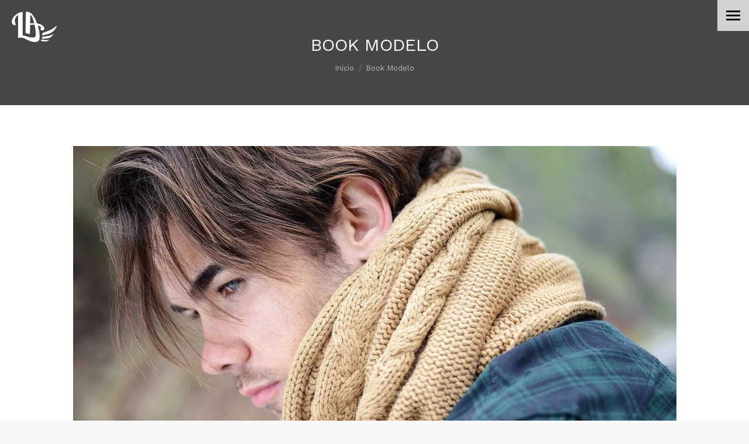

--- FILE ---
content_type: text/html; charset=utf-8
request_url: https://www.google.com/recaptcha/api2/anchor?ar=1&k=6LeC17kUAAAAABLPJj-DAnYpm8ZLjDX6j25IxwaD&co=aHR0cHM6Ly93d3cubGlkaWFhcGFyaWNpby5jb206NDQz&hl=en&v=PoyoqOPhxBO7pBk68S4YbpHZ&size=invisible&anchor-ms=20000&execute-ms=30000&cb=ao705q9oikc1
body_size: 48815
content:
<!DOCTYPE HTML><html dir="ltr" lang="en"><head><meta http-equiv="Content-Type" content="text/html; charset=UTF-8">
<meta http-equiv="X-UA-Compatible" content="IE=edge">
<title>reCAPTCHA</title>
<style type="text/css">
/* cyrillic-ext */
@font-face {
  font-family: 'Roboto';
  font-style: normal;
  font-weight: 400;
  font-stretch: 100%;
  src: url(//fonts.gstatic.com/s/roboto/v48/KFO7CnqEu92Fr1ME7kSn66aGLdTylUAMa3GUBHMdazTgWw.woff2) format('woff2');
  unicode-range: U+0460-052F, U+1C80-1C8A, U+20B4, U+2DE0-2DFF, U+A640-A69F, U+FE2E-FE2F;
}
/* cyrillic */
@font-face {
  font-family: 'Roboto';
  font-style: normal;
  font-weight: 400;
  font-stretch: 100%;
  src: url(//fonts.gstatic.com/s/roboto/v48/KFO7CnqEu92Fr1ME7kSn66aGLdTylUAMa3iUBHMdazTgWw.woff2) format('woff2');
  unicode-range: U+0301, U+0400-045F, U+0490-0491, U+04B0-04B1, U+2116;
}
/* greek-ext */
@font-face {
  font-family: 'Roboto';
  font-style: normal;
  font-weight: 400;
  font-stretch: 100%;
  src: url(//fonts.gstatic.com/s/roboto/v48/KFO7CnqEu92Fr1ME7kSn66aGLdTylUAMa3CUBHMdazTgWw.woff2) format('woff2');
  unicode-range: U+1F00-1FFF;
}
/* greek */
@font-face {
  font-family: 'Roboto';
  font-style: normal;
  font-weight: 400;
  font-stretch: 100%;
  src: url(//fonts.gstatic.com/s/roboto/v48/KFO7CnqEu92Fr1ME7kSn66aGLdTylUAMa3-UBHMdazTgWw.woff2) format('woff2');
  unicode-range: U+0370-0377, U+037A-037F, U+0384-038A, U+038C, U+038E-03A1, U+03A3-03FF;
}
/* math */
@font-face {
  font-family: 'Roboto';
  font-style: normal;
  font-weight: 400;
  font-stretch: 100%;
  src: url(//fonts.gstatic.com/s/roboto/v48/KFO7CnqEu92Fr1ME7kSn66aGLdTylUAMawCUBHMdazTgWw.woff2) format('woff2');
  unicode-range: U+0302-0303, U+0305, U+0307-0308, U+0310, U+0312, U+0315, U+031A, U+0326-0327, U+032C, U+032F-0330, U+0332-0333, U+0338, U+033A, U+0346, U+034D, U+0391-03A1, U+03A3-03A9, U+03B1-03C9, U+03D1, U+03D5-03D6, U+03F0-03F1, U+03F4-03F5, U+2016-2017, U+2034-2038, U+203C, U+2040, U+2043, U+2047, U+2050, U+2057, U+205F, U+2070-2071, U+2074-208E, U+2090-209C, U+20D0-20DC, U+20E1, U+20E5-20EF, U+2100-2112, U+2114-2115, U+2117-2121, U+2123-214F, U+2190, U+2192, U+2194-21AE, U+21B0-21E5, U+21F1-21F2, U+21F4-2211, U+2213-2214, U+2216-22FF, U+2308-230B, U+2310, U+2319, U+231C-2321, U+2336-237A, U+237C, U+2395, U+239B-23B7, U+23D0, U+23DC-23E1, U+2474-2475, U+25AF, U+25B3, U+25B7, U+25BD, U+25C1, U+25CA, U+25CC, U+25FB, U+266D-266F, U+27C0-27FF, U+2900-2AFF, U+2B0E-2B11, U+2B30-2B4C, U+2BFE, U+3030, U+FF5B, U+FF5D, U+1D400-1D7FF, U+1EE00-1EEFF;
}
/* symbols */
@font-face {
  font-family: 'Roboto';
  font-style: normal;
  font-weight: 400;
  font-stretch: 100%;
  src: url(//fonts.gstatic.com/s/roboto/v48/KFO7CnqEu92Fr1ME7kSn66aGLdTylUAMaxKUBHMdazTgWw.woff2) format('woff2');
  unicode-range: U+0001-000C, U+000E-001F, U+007F-009F, U+20DD-20E0, U+20E2-20E4, U+2150-218F, U+2190, U+2192, U+2194-2199, U+21AF, U+21E6-21F0, U+21F3, U+2218-2219, U+2299, U+22C4-22C6, U+2300-243F, U+2440-244A, U+2460-24FF, U+25A0-27BF, U+2800-28FF, U+2921-2922, U+2981, U+29BF, U+29EB, U+2B00-2BFF, U+4DC0-4DFF, U+FFF9-FFFB, U+10140-1018E, U+10190-1019C, U+101A0, U+101D0-101FD, U+102E0-102FB, U+10E60-10E7E, U+1D2C0-1D2D3, U+1D2E0-1D37F, U+1F000-1F0FF, U+1F100-1F1AD, U+1F1E6-1F1FF, U+1F30D-1F30F, U+1F315, U+1F31C, U+1F31E, U+1F320-1F32C, U+1F336, U+1F378, U+1F37D, U+1F382, U+1F393-1F39F, U+1F3A7-1F3A8, U+1F3AC-1F3AF, U+1F3C2, U+1F3C4-1F3C6, U+1F3CA-1F3CE, U+1F3D4-1F3E0, U+1F3ED, U+1F3F1-1F3F3, U+1F3F5-1F3F7, U+1F408, U+1F415, U+1F41F, U+1F426, U+1F43F, U+1F441-1F442, U+1F444, U+1F446-1F449, U+1F44C-1F44E, U+1F453, U+1F46A, U+1F47D, U+1F4A3, U+1F4B0, U+1F4B3, U+1F4B9, U+1F4BB, U+1F4BF, U+1F4C8-1F4CB, U+1F4D6, U+1F4DA, U+1F4DF, U+1F4E3-1F4E6, U+1F4EA-1F4ED, U+1F4F7, U+1F4F9-1F4FB, U+1F4FD-1F4FE, U+1F503, U+1F507-1F50B, U+1F50D, U+1F512-1F513, U+1F53E-1F54A, U+1F54F-1F5FA, U+1F610, U+1F650-1F67F, U+1F687, U+1F68D, U+1F691, U+1F694, U+1F698, U+1F6AD, U+1F6B2, U+1F6B9-1F6BA, U+1F6BC, U+1F6C6-1F6CF, U+1F6D3-1F6D7, U+1F6E0-1F6EA, U+1F6F0-1F6F3, U+1F6F7-1F6FC, U+1F700-1F7FF, U+1F800-1F80B, U+1F810-1F847, U+1F850-1F859, U+1F860-1F887, U+1F890-1F8AD, U+1F8B0-1F8BB, U+1F8C0-1F8C1, U+1F900-1F90B, U+1F93B, U+1F946, U+1F984, U+1F996, U+1F9E9, U+1FA00-1FA6F, U+1FA70-1FA7C, U+1FA80-1FA89, U+1FA8F-1FAC6, U+1FACE-1FADC, U+1FADF-1FAE9, U+1FAF0-1FAF8, U+1FB00-1FBFF;
}
/* vietnamese */
@font-face {
  font-family: 'Roboto';
  font-style: normal;
  font-weight: 400;
  font-stretch: 100%;
  src: url(//fonts.gstatic.com/s/roboto/v48/KFO7CnqEu92Fr1ME7kSn66aGLdTylUAMa3OUBHMdazTgWw.woff2) format('woff2');
  unicode-range: U+0102-0103, U+0110-0111, U+0128-0129, U+0168-0169, U+01A0-01A1, U+01AF-01B0, U+0300-0301, U+0303-0304, U+0308-0309, U+0323, U+0329, U+1EA0-1EF9, U+20AB;
}
/* latin-ext */
@font-face {
  font-family: 'Roboto';
  font-style: normal;
  font-weight: 400;
  font-stretch: 100%;
  src: url(//fonts.gstatic.com/s/roboto/v48/KFO7CnqEu92Fr1ME7kSn66aGLdTylUAMa3KUBHMdazTgWw.woff2) format('woff2');
  unicode-range: U+0100-02BA, U+02BD-02C5, U+02C7-02CC, U+02CE-02D7, U+02DD-02FF, U+0304, U+0308, U+0329, U+1D00-1DBF, U+1E00-1E9F, U+1EF2-1EFF, U+2020, U+20A0-20AB, U+20AD-20C0, U+2113, U+2C60-2C7F, U+A720-A7FF;
}
/* latin */
@font-face {
  font-family: 'Roboto';
  font-style: normal;
  font-weight: 400;
  font-stretch: 100%;
  src: url(//fonts.gstatic.com/s/roboto/v48/KFO7CnqEu92Fr1ME7kSn66aGLdTylUAMa3yUBHMdazQ.woff2) format('woff2');
  unicode-range: U+0000-00FF, U+0131, U+0152-0153, U+02BB-02BC, U+02C6, U+02DA, U+02DC, U+0304, U+0308, U+0329, U+2000-206F, U+20AC, U+2122, U+2191, U+2193, U+2212, U+2215, U+FEFF, U+FFFD;
}
/* cyrillic-ext */
@font-face {
  font-family: 'Roboto';
  font-style: normal;
  font-weight: 500;
  font-stretch: 100%;
  src: url(//fonts.gstatic.com/s/roboto/v48/KFO7CnqEu92Fr1ME7kSn66aGLdTylUAMa3GUBHMdazTgWw.woff2) format('woff2');
  unicode-range: U+0460-052F, U+1C80-1C8A, U+20B4, U+2DE0-2DFF, U+A640-A69F, U+FE2E-FE2F;
}
/* cyrillic */
@font-face {
  font-family: 'Roboto';
  font-style: normal;
  font-weight: 500;
  font-stretch: 100%;
  src: url(//fonts.gstatic.com/s/roboto/v48/KFO7CnqEu92Fr1ME7kSn66aGLdTylUAMa3iUBHMdazTgWw.woff2) format('woff2');
  unicode-range: U+0301, U+0400-045F, U+0490-0491, U+04B0-04B1, U+2116;
}
/* greek-ext */
@font-face {
  font-family: 'Roboto';
  font-style: normal;
  font-weight: 500;
  font-stretch: 100%;
  src: url(//fonts.gstatic.com/s/roboto/v48/KFO7CnqEu92Fr1ME7kSn66aGLdTylUAMa3CUBHMdazTgWw.woff2) format('woff2');
  unicode-range: U+1F00-1FFF;
}
/* greek */
@font-face {
  font-family: 'Roboto';
  font-style: normal;
  font-weight: 500;
  font-stretch: 100%;
  src: url(//fonts.gstatic.com/s/roboto/v48/KFO7CnqEu92Fr1ME7kSn66aGLdTylUAMa3-UBHMdazTgWw.woff2) format('woff2');
  unicode-range: U+0370-0377, U+037A-037F, U+0384-038A, U+038C, U+038E-03A1, U+03A3-03FF;
}
/* math */
@font-face {
  font-family: 'Roboto';
  font-style: normal;
  font-weight: 500;
  font-stretch: 100%;
  src: url(//fonts.gstatic.com/s/roboto/v48/KFO7CnqEu92Fr1ME7kSn66aGLdTylUAMawCUBHMdazTgWw.woff2) format('woff2');
  unicode-range: U+0302-0303, U+0305, U+0307-0308, U+0310, U+0312, U+0315, U+031A, U+0326-0327, U+032C, U+032F-0330, U+0332-0333, U+0338, U+033A, U+0346, U+034D, U+0391-03A1, U+03A3-03A9, U+03B1-03C9, U+03D1, U+03D5-03D6, U+03F0-03F1, U+03F4-03F5, U+2016-2017, U+2034-2038, U+203C, U+2040, U+2043, U+2047, U+2050, U+2057, U+205F, U+2070-2071, U+2074-208E, U+2090-209C, U+20D0-20DC, U+20E1, U+20E5-20EF, U+2100-2112, U+2114-2115, U+2117-2121, U+2123-214F, U+2190, U+2192, U+2194-21AE, U+21B0-21E5, U+21F1-21F2, U+21F4-2211, U+2213-2214, U+2216-22FF, U+2308-230B, U+2310, U+2319, U+231C-2321, U+2336-237A, U+237C, U+2395, U+239B-23B7, U+23D0, U+23DC-23E1, U+2474-2475, U+25AF, U+25B3, U+25B7, U+25BD, U+25C1, U+25CA, U+25CC, U+25FB, U+266D-266F, U+27C0-27FF, U+2900-2AFF, U+2B0E-2B11, U+2B30-2B4C, U+2BFE, U+3030, U+FF5B, U+FF5D, U+1D400-1D7FF, U+1EE00-1EEFF;
}
/* symbols */
@font-face {
  font-family: 'Roboto';
  font-style: normal;
  font-weight: 500;
  font-stretch: 100%;
  src: url(//fonts.gstatic.com/s/roboto/v48/KFO7CnqEu92Fr1ME7kSn66aGLdTylUAMaxKUBHMdazTgWw.woff2) format('woff2');
  unicode-range: U+0001-000C, U+000E-001F, U+007F-009F, U+20DD-20E0, U+20E2-20E4, U+2150-218F, U+2190, U+2192, U+2194-2199, U+21AF, U+21E6-21F0, U+21F3, U+2218-2219, U+2299, U+22C4-22C6, U+2300-243F, U+2440-244A, U+2460-24FF, U+25A0-27BF, U+2800-28FF, U+2921-2922, U+2981, U+29BF, U+29EB, U+2B00-2BFF, U+4DC0-4DFF, U+FFF9-FFFB, U+10140-1018E, U+10190-1019C, U+101A0, U+101D0-101FD, U+102E0-102FB, U+10E60-10E7E, U+1D2C0-1D2D3, U+1D2E0-1D37F, U+1F000-1F0FF, U+1F100-1F1AD, U+1F1E6-1F1FF, U+1F30D-1F30F, U+1F315, U+1F31C, U+1F31E, U+1F320-1F32C, U+1F336, U+1F378, U+1F37D, U+1F382, U+1F393-1F39F, U+1F3A7-1F3A8, U+1F3AC-1F3AF, U+1F3C2, U+1F3C4-1F3C6, U+1F3CA-1F3CE, U+1F3D4-1F3E0, U+1F3ED, U+1F3F1-1F3F3, U+1F3F5-1F3F7, U+1F408, U+1F415, U+1F41F, U+1F426, U+1F43F, U+1F441-1F442, U+1F444, U+1F446-1F449, U+1F44C-1F44E, U+1F453, U+1F46A, U+1F47D, U+1F4A3, U+1F4B0, U+1F4B3, U+1F4B9, U+1F4BB, U+1F4BF, U+1F4C8-1F4CB, U+1F4D6, U+1F4DA, U+1F4DF, U+1F4E3-1F4E6, U+1F4EA-1F4ED, U+1F4F7, U+1F4F9-1F4FB, U+1F4FD-1F4FE, U+1F503, U+1F507-1F50B, U+1F50D, U+1F512-1F513, U+1F53E-1F54A, U+1F54F-1F5FA, U+1F610, U+1F650-1F67F, U+1F687, U+1F68D, U+1F691, U+1F694, U+1F698, U+1F6AD, U+1F6B2, U+1F6B9-1F6BA, U+1F6BC, U+1F6C6-1F6CF, U+1F6D3-1F6D7, U+1F6E0-1F6EA, U+1F6F0-1F6F3, U+1F6F7-1F6FC, U+1F700-1F7FF, U+1F800-1F80B, U+1F810-1F847, U+1F850-1F859, U+1F860-1F887, U+1F890-1F8AD, U+1F8B0-1F8BB, U+1F8C0-1F8C1, U+1F900-1F90B, U+1F93B, U+1F946, U+1F984, U+1F996, U+1F9E9, U+1FA00-1FA6F, U+1FA70-1FA7C, U+1FA80-1FA89, U+1FA8F-1FAC6, U+1FACE-1FADC, U+1FADF-1FAE9, U+1FAF0-1FAF8, U+1FB00-1FBFF;
}
/* vietnamese */
@font-face {
  font-family: 'Roboto';
  font-style: normal;
  font-weight: 500;
  font-stretch: 100%;
  src: url(//fonts.gstatic.com/s/roboto/v48/KFO7CnqEu92Fr1ME7kSn66aGLdTylUAMa3OUBHMdazTgWw.woff2) format('woff2');
  unicode-range: U+0102-0103, U+0110-0111, U+0128-0129, U+0168-0169, U+01A0-01A1, U+01AF-01B0, U+0300-0301, U+0303-0304, U+0308-0309, U+0323, U+0329, U+1EA0-1EF9, U+20AB;
}
/* latin-ext */
@font-face {
  font-family: 'Roboto';
  font-style: normal;
  font-weight: 500;
  font-stretch: 100%;
  src: url(//fonts.gstatic.com/s/roboto/v48/KFO7CnqEu92Fr1ME7kSn66aGLdTylUAMa3KUBHMdazTgWw.woff2) format('woff2');
  unicode-range: U+0100-02BA, U+02BD-02C5, U+02C7-02CC, U+02CE-02D7, U+02DD-02FF, U+0304, U+0308, U+0329, U+1D00-1DBF, U+1E00-1E9F, U+1EF2-1EFF, U+2020, U+20A0-20AB, U+20AD-20C0, U+2113, U+2C60-2C7F, U+A720-A7FF;
}
/* latin */
@font-face {
  font-family: 'Roboto';
  font-style: normal;
  font-weight: 500;
  font-stretch: 100%;
  src: url(//fonts.gstatic.com/s/roboto/v48/KFO7CnqEu92Fr1ME7kSn66aGLdTylUAMa3yUBHMdazQ.woff2) format('woff2');
  unicode-range: U+0000-00FF, U+0131, U+0152-0153, U+02BB-02BC, U+02C6, U+02DA, U+02DC, U+0304, U+0308, U+0329, U+2000-206F, U+20AC, U+2122, U+2191, U+2193, U+2212, U+2215, U+FEFF, U+FFFD;
}
/* cyrillic-ext */
@font-face {
  font-family: 'Roboto';
  font-style: normal;
  font-weight: 900;
  font-stretch: 100%;
  src: url(//fonts.gstatic.com/s/roboto/v48/KFO7CnqEu92Fr1ME7kSn66aGLdTylUAMa3GUBHMdazTgWw.woff2) format('woff2');
  unicode-range: U+0460-052F, U+1C80-1C8A, U+20B4, U+2DE0-2DFF, U+A640-A69F, U+FE2E-FE2F;
}
/* cyrillic */
@font-face {
  font-family: 'Roboto';
  font-style: normal;
  font-weight: 900;
  font-stretch: 100%;
  src: url(//fonts.gstatic.com/s/roboto/v48/KFO7CnqEu92Fr1ME7kSn66aGLdTylUAMa3iUBHMdazTgWw.woff2) format('woff2');
  unicode-range: U+0301, U+0400-045F, U+0490-0491, U+04B0-04B1, U+2116;
}
/* greek-ext */
@font-face {
  font-family: 'Roboto';
  font-style: normal;
  font-weight: 900;
  font-stretch: 100%;
  src: url(//fonts.gstatic.com/s/roboto/v48/KFO7CnqEu92Fr1ME7kSn66aGLdTylUAMa3CUBHMdazTgWw.woff2) format('woff2');
  unicode-range: U+1F00-1FFF;
}
/* greek */
@font-face {
  font-family: 'Roboto';
  font-style: normal;
  font-weight: 900;
  font-stretch: 100%;
  src: url(//fonts.gstatic.com/s/roboto/v48/KFO7CnqEu92Fr1ME7kSn66aGLdTylUAMa3-UBHMdazTgWw.woff2) format('woff2');
  unicode-range: U+0370-0377, U+037A-037F, U+0384-038A, U+038C, U+038E-03A1, U+03A3-03FF;
}
/* math */
@font-face {
  font-family: 'Roboto';
  font-style: normal;
  font-weight: 900;
  font-stretch: 100%;
  src: url(//fonts.gstatic.com/s/roboto/v48/KFO7CnqEu92Fr1ME7kSn66aGLdTylUAMawCUBHMdazTgWw.woff2) format('woff2');
  unicode-range: U+0302-0303, U+0305, U+0307-0308, U+0310, U+0312, U+0315, U+031A, U+0326-0327, U+032C, U+032F-0330, U+0332-0333, U+0338, U+033A, U+0346, U+034D, U+0391-03A1, U+03A3-03A9, U+03B1-03C9, U+03D1, U+03D5-03D6, U+03F0-03F1, U+03F4-03F5, U+2016-2017, U+2034-2038, U+203C, U+2040, U+2043, U+2047, U+2050, U+2057, U+205F, U+2070-2071, U+2074-208E, U+2090-209C, U+20D0-20DC, U+20E1, U+20E5-20EF, U+2100-2112, U+2114-2115, U+2117-2121, U+2123-214F, U+2190, U+2192, U+2194-21AE, U+21B0-21E5, U+21F1-21F2, U+21F4-2211, U+2213-2214, U+2216-22FF, U+2308-230B, U+2310, U+2319, U+231C-2321, U+2336-237A, U+237C, U+2395, U+239B-23B7, U+23D0, U+23DC-23E1, U+2474-2475, U+25AF, U+25B3, U+25B7, U+25BD, U+25C1, U+25CA, U+25CC, U+25FB, U+266D-266F, U+27C0-27FF, U+2900-2AFF, U+2B0E-2B11, U+2B30-2B4C, U+2BFE, U+3030, U+FF5B, U+FF5D, U+1D400-1D7FF, U+1EE00-1EEFF;
}
/* symbols */
@font-face {
  font-family: 'Roboto';
  font-style: normal;
  font-weight: 900;
  font-stretch: 100%;
  src: url(//fonts.gstatic.com/s/roboto/v48/KFO7CnqEu92Fr1ME7kSn66aGLdTylUAMaxKUBHMdazTgWw.woff2) format('woff2');
  unicode-range: U+0001-000C, U+000E-001F, U+007F-009F, U+20DD-20E0, U+20E2-20E4, U+2150-218F, U+2190, U+2192, U+2194-2199, U+21AF, U+21E6-21F0, U+21F3, U+2218-2219, U+2299, U+22C4-22C6, U+2300-243F, U+2440-244A, U+2460-24FF, U+25A0-27BF, U+2800-28FF, U+2921-2922, U+2981, U+29BF, U+29EB, U+2B00-2BFF, U+4DC0-4DFF, U+FFF9-FFFB, U+10140-1018E, U+10190-1019C, U+101A0, U+101D0-101FD, U+102E0-102FB, U+10E60-10E7E, U+1D2C0-1D2D3, U+1D2E0-1D37F, U+1F000-1F0FF, U+1F100-1F1AD, U+1F1E6-1F1FF, U+1F30D-1F30F, U+1F315, U+1F31C, U+1F31E, U+1F320-1F32C, U+1F336, U+1F378, U+1F37D, U+1F382, U+1F393-1F39F, U+1F3A7-1F3A8, U+1F3AC-1F3AF, U+1F3C2, U+1F3C4-1F3C6, U+1F3CA-1F3CE, U+1F3D4-1F3E0, U+1F3ED, U+1F3F1-1F3F3, U+1F3F5-1F3F7, U+1F408, U+1F415, U+1F41F, U+1F426, U+1F43F, U+1F441-1F442, U+1F444, U+1F446-1F449, U+1F44C-1F44E, U+1F453, U+1F46A, U+1F47D, U+1F4A3, U+1F4B0, U+1F4B3, U+1F4B9, U+1F4BB, U+1F4BF, U+1F4C8-1F4CB, U+1F4D6, U+1F4DA, U+1F4DF, U+1F4E3-1F4E6, U+1F4EA-1F4ED, U+1F4F7, U+1F4F9-1F4FB, U+1F4FD-1F4FE, U+1F503, U+1F507-1F50B, U+1F50D, U+1F512-1F513, U+1F53E-1F54A, U+1F54F-1F5FA, U+1F610, U+1F650-1F67F, U+1F687, U+1F68D, U+1F691, U+1F694, U+1F698, U+1F6AD, U+1F6B2, U+1F6B9-1F6BA, U+1F6BC, U+1F6C6-1F6CF, U+1F6D3-1F6D7, U+1F6E0-1F6EA, U+1F6F0-1F6F3, U+1F6F7-1F6FC, U+1F700-1F7FF, U+1F800-1F80B, U+1F810-1F847, U+1F850-1F859, U+1F860-1F887, U+1F890-1F8AD, U+1F8B0-1F8BB, U+1F8C0-1F8C1, U+1F900-1F90B, U+1F93B, U+1F946, U+1F984, U+1F996, U+1F9E9, U+1FA00-1FA6F, U+1FA70-1FA7C, U+1FA80-1FA89, U+1FA8F-1FAC6, U+1FACE-1FADC, U+1FADF-1FAE9, U+1FAF0-1FAF8, U+1FB00-1FBFF;
}
/* vietnamese */
@font-face {
  font-family: 'Roboto';
  font-style: normal;
  font-weight: 900;
  font-stretch: 100%;
  src: url(//fonts.gstatic.com/s/roboto/v48/KFO7CnqEu92Fr1ME7kSn66aGLdTylUAMa3OUBHMdazTgWw.woff2) format('woff2');
  unicode-range: U+0102-0103, U+0110-0111, U+0128-0129, U+0168-0169, U+01A0-01A1, U+01AF-01B0, U+0300-0301, U+0303-0304, U+0308-0309, U+0323, U+0329, U+1EA0-1EF9, U+20AB;
}
/* latin-ext */
@font-face {
  font-family: 'Roboto';
  font-style: normal;
  font-weight: 900;
  font-stretch: 100%;
  src: url(//fonts.gstatic.com/s/roboto/v48/KFO7CnqEu92Fr1ME7kSn66aGLdTylUAMa3KUBHMdazTgWw.woff2) format('woff2');
  unicode-range: U+0100-02BA, U+02BD-02C5, U+02C7-02CC, U+02CE-02D7, U+02DD-02FF, U+0304, U+0308, U+0329, U+1D00-1DBF, U+1E00-1E9F, U+1EF2-1EFF, U+2020, U+20A0-20AB, U+20AD-20C0, U+2113, U+2C60-2C7F, U+A720-A7FF;
}
/* latin */
@font-face {
  font-family: 'Roboto';
  font-style: normal;
  font-weight: 900;
  font-stretch: 100%;
  src: url(//fonts.gstatic.com/s/roboto/v48/KFO7CnqEu92Fr1ME7kSn66aGLdTylUAMa3yUBHMdazQ.woff2) format('woff2');
  unicode-range: U+0000-00FF, U+0131, U+0152-0153, U+02BB-02BC, U+02C6, U+02DA, U+02DC, U+0304, U+0308, U+0329, U+2000-206F, U+20AC, U+2122, U+2191, U+2193, U+2212, U+2215, U+FEFF, U+FFFD;
}

</style>
<link rel="stylesheet" type="text/css" href="https://www.gstatic.com/recaptcha/releases/PoyoqOPhxBO7pBk68S4YbpHZ/styles__ltr.css">
<script nonce="fFHOqTaK-JFP7SXsIywAuQ" type="text/javascript">window['__recaptcha_api'] = 'https://www.google.com/recaptcha/api2/';</script>
<script type="text/javascript" src="https://www.gstatic.com/recaptcha/releases/PoyoqOPhxBO7pBk68S4YbpHZ/recaptcha__en.js" nonce="fFHOqTaK-JFP7SXsIywAuQ">
      
    </script></head>
<body><div id="rc-anchor-alert" class="rc-anchor-alert"></div>
<input type="hidden" id="recaptcha-token" value="[base64]">
<script type="text/javascript" nonce="fFHOqTaK-JFP7SXsIywAuQ">
      recaptcha.anchor.Main.init("[\x22ainput\x22,[\x22bgdata\x22,\x22\x22,\[base64]/[base64]/[base64]/[base64]/[base64]/UltsKytdPUU6KEU8MjA0OD9SW2wrK109RT4+NnwxOTI6KChFJjY0NTEyKT09NTUyOTYmJk0rMTxjLmxlbmd0aCYmKGMuY2hhckNvZGVBdChNKzEpJjY0NTEyKT09NTYzMjA/[base64]/[base64]/[base64]/[base64]/[base64]/[base64]/[base64]\x22,\[base64]\\u003d\x22,\x22wqwmwrk8w7JARsO5fRBUCicWw6DDvzzDosO+BioGSmkxw53Cvk1xXV5BCkjDiVjCqD0ydFIMwrbDi3PCmSxPR2IUWG0WBMK9w6YhYQPCj8KUwrEnwo0iRMOPN8K9ChJyAsO4woxUwqlOw5DCkMO5XsOELVbDh8O5GMKvwqHCozVXw4bDv3PCpynCscOfw5/[base64]/[base64]/[base64]/NsKIw7zCisKOwq7CqQ4VCsKucHxEw7BAwr5Mwowgw7p+w5/DgE4tG8OmwqJ+w5hCJU8Nwo/DqBrDmcK/[base64]/CuXYFelfDvMKwT8ONwo4qwpFMIxhQw4/Cs8K+BMKdwopRwovCtMK0a8OKSCwIwpY8YMKuwr7CmR7CncOYccOGXlDDp3dIKsOUwpMxw63Dh8OKJFRcJURvwqR2wrksD8K9w4kNwpXDhHpJwpnCnmt0wpHCji9wV8Otw5zDhcKzw6/[base64]/DlcOzw6B8wrE2wr99w6M/A8KlCsOjOm3DuMKaBW44ScKVw759w4bDo13CnCYrw7/Cv8O/wpNmAMKndmfDv8OWHMOSdwXChmPDnMK0fy5dNDvDrMKdeFTCpMOqwo/[base64]/[base64]/DqT7Dn8OZw4jCn8ORJ8O6w5wmwqTDmMKJHHzCt8KKLcK6RxpZDMKiOW/CtAM7w7fDonPDpXzCrSjDmTjDtGtOwqDDpjTDucO4Px4eJsKKw4dbwqULw7nDoiFmw51BJ8KJSxbCnMK0DcOfbU/Cix3DiCUMPTclP8OuH8Osw600w4F2MsOjwrXDq2MtKX7DhcKWwrddGsOKEVbDpMO3wrPCscK0wp1swqFZfVlpBn3CkirCgUzDpV/Cs8KFZ8OWfMO+JVPDj8OhQA7DvFpVDlPDh8KcGMOmwrsmFGsNY8OjR8K1wqIcRMK/w5TDvnABNy3ClhlswoYcwovCjX7DlQFhw4JUwq7CsnXCssKnZMKkwq7CpDtmwonDnGhCfsKlX2A2w59Hw7Iww7JnwrN3V8OnDsOBdMOjR8OUHMO1w4fDkUfCkXjChsKjwofDj8K3XU/Doisvw4nCqcOFwrHCpMKlHBd5wqhgwpjDmTMtB8OJw67CmDE+wrZqw4UfZ8Ovw7TDjUgYaktpDsKqCMOOwpEVKsORWXDDocKqNsO9AMOhwo8gdMOoWMKVw4xoYTzCq3rDujtnwpZ5Z1HCvMKgacKUw5kSe8KECcK+GGLCp8O/fMKIw7vCpsKVOEYXwpZWwrDDuXdhwprDhjZ8wrrCqsK8Bl9uGj0IasOmE2bDlw1EQBxWLzjClwHCrMOyW005w4IuNsOEIMK0ecORwoxzwpXCu1xHHAzCoAl5DyYMw5J5bQPCvsOAAkPDq0FnwocNLQZLw6/DosONw57CvsOrw79IwovCtChDwrvDkcOYw4vCtsOkWxNzGsOyYQPClMKVJ8ODLi3ChABqw77Cm8OIwpDClMKNw5oLIcOYOgPCucKuw6UJwrbDvw/[base64]/[base64]/DksOrHBo3TMOzShvDrsKWwqx/w6TCjMO9OsOmw5zCmsOCw7o/ZsKlwpUqQ2HCijwGZMOgw6zDu8ONw4suB37DvXnDqsONQGPDrjtzYsKpDH/CkMOCTsKHOsOIwqldYMOCw5zCo8OgwoTDrS5acAfDqRwhw75ww7gIQ8K/[base64]/VU8edizDuGBJVMKMwo4oWUNGI3jDrQTDgMK/wqVxKMKbw6RPfcK/w7LCkMK1YcKmw6tywolhwqbCmmrChDbDiMOND8KgecKJwoXDu0N8Vm0xwqnCnsOGUMOxwr8aP8OdfCvChcO6wp/CoCbCl8KQw6/CisOLKsO2emRRfcOSLSAPwrlBw5PDph1+wo5Jw4hHTSTDi8KCw5VMM8KJwrbCkCB9ccOUwqrDomDCjyEFw4gZw5YyH8KRX0wxwpjCr8OkSnx4w4c3w5LDjC9uw4PCugoYQ0vClyEfe8KzwoXCh3FtCcKFQmxgScO/DjlXw7zDk8K8DyPDmsOZwonDuBUIwo/Du8OIw6wWw6rDj8OcP8OIFyNswrfDqy/Dm24Cwq/[base64]/Cl057w7PCjsOgwoHDsXDCpMOow7vDvGHCqh3CoATDvcOLRRfDnx/Dp8OOwpPCsMKSC8KDVsKPDsOhH8OSwo7CpcKIwo/CsmIbLzYlanRqVsKPB8Ovw5LDg8Oqw4Bvwr3DrnAVN8KKGyRveMODSG8Vw6ArwoR8bsKKQMKoAsKze8OtIcKMw6kuaXfDuMOOw7Amb8K0wq1Sw5PCkU/Cn8OUw4rCm8KSw7bDncK/w7Aow4kLZ8OPw4RvKTXCusKdJsKnw74AwpbCu3PCtsKHw7DDpTzCl8KAQT0cw73CgTQzcGJ2WwlZVQ9aw43Do2JPAsOva8OiEiQ7aMKyw4TDq3FsTWrCsCdFYkAzT1/DsWXDiwjDlRfCo8KkBsOJfMOrMcK6McOQVHs6HzBVVcOpHF82w5bCkcK2UcKBw78tw7MDw4fCm8K2w50tw4/[base64]/wr5dRg7DmcOPY8Kzw7HCvlrCsBwMwpwswqczw4pvPEfCgXoXwrjDtsKkRsKnNUnCsMKFwqMSw5LDry1LwqtaNwjCpi/CszlgwrEBwplWw71ySFLClsKWw60RUjxIVlgweUZPZMOXIAkmw6wPwqnCjcOYwrJaMlVPw60hKn1dwrnDpcKyH2vCjlZjB8K9UFN1QcOBw47DocOBw7gaJMKRKX4fRsOeY8OgwoYgScKCSD/CkMKQwrnDjMK8CMOWTmrDr8Kew7zCvRXDoMKOw5tZw6ELwo3DqsOIw4QaIixTH8K/[base64]/DgTrDhcK9TULDnlLCqQUhXMOVWWQtd1HDlMO+w7gVwrURVMO3w5PCvULDhcODw44kwqTCtSfDuxYlZC/[base64]/DjsKHL2FHwqfDi8OqAhADw6AheMOvwpLDr8Oiwqo2w5Akw47CuMKPXsOMH2IwH8OBwpImwqjCv8O2dMOlwrnCp0jDicK1S8O9ecK0w6kvw7bDiy1hw7rDnsOTw6TDi1/[base64]/[base64]/[base64]/Dr8K8w7zCtsOmDHHDngB7d8Ohw7bCmGtEIyUlODpTfcO5w5dbAD4tPGJawoMYw5wFwpR3McKmwrk+M8OIwox7wobDgcOlR0oPODnCiyZaw7/CtcKIPX8TwoVuasOgw7XCpB/DkTYxw4UtIsO5MMKkCwDDhR3DsMOLwpPDlcKbUgMGdnMOw65Lwrwjw43Dl8KGekbCr8Obw6pdGWBew6ZQwpvCgcO3w6RvAcOFwrXChzbDniBtHsOGwrY/OcKYZGLDusKkwpcuwqHDi8KbHAXCmMKQw4U0w6kBwpvChhMKOsKGEwVBfmrCpsKAOxsPwr7DgsK9O8OAwoTDsR85OMKbZsKow5LClEksVCzCqztTTsK/FsKWw4lAOTrChsK8SzpBdS5PbgRNKcOtHUPDkTLDmV4Jwr7DsXc2w6N6wrnCoknDuwVbCUrDjMOwF2DDrnslw6nDmiHCqcO7DcKmHT4kw7bCg0bDoRMBw6LCscOmN8ODFcO9wq3DocO9JBFnM17Cg8KwAxPDm8KXDMKYd8K7SwXCiEF1w4jDtD/CmUbDmgYcw6PDq8K/wojDvmx9bMO6w6gBAwxcwoV6w4QMDsOxwrkDw5QUIl9jwpNhRsKPw5nDksOxw4MACcO8w73DosOOwpQQTAjCi8KYFsKTSmzCmH4jwqnDrQzCjAtYwovDkcK+DcOLLifCncOpwqkFLcKPw43CkzIqwoUxEcOofMOjw4fDscO4acOZw41CCcKfMcO6EnF0wo/DoA7DjGDDvi/[base64]/[base64]/[base64]/wrzDhjpmcMOEXXMxw7JcwpkIDE/Dr21iwrFHw7nCssOOwqjCs1M1GMOpw4LDv8KKOcOxacOSw5MpwrvChMOoOMOIb8OFesKBNBDCqhNWw5bDtMK3w6TDpCTCg8OYw4NvE1TDhEhtw71RaV7CmwTDr8OiRnREW8KvFcKVwpLDgm5Dw67CuhjCpwzDoMO4wpAtIGPCtcOpXFR1w7Ecwp8xw6zCkMKKVQU8wr/CkMKvwrQ2SnjDkMOZw4/[base64]/CrMOeN8ObJMKJNgsARmnCr8KQecKBwph1w4nCvy8twr4Yw73CnMKQS0xSbhpZwqXDnQ3DpGvCoE3Cn8OBM8K2wrHDpRbCj8OFGC/DlwJpw4s5RsKqwrHDtMOvNsOywqzCjsKCB1vCoGnCmxPCvH7DsQYpwoAcbMOWfcKOw4sIRMKxwoPCh8Khw70UEEnDs8O7B0BpOMOUecONXiHCi0/Cr8OOw70tHB3CvCk+w5UCDcORXnlbwoPCtsO1cMKhwpXClyVlVMKbenlCV8K+XSXDs8KoZ2nDjcKywqhCbsKUw63DvsKoYXkOPyfDrH8OT8KZQw/[base64]/wqQzwohFw5g0w4kPW8KaCQViwo7CuMOHw5fCgsKLPUI4wp/Cv8KMw7BlZ3nClcOlw6FjVcKTLVp3d8K4eS1kw4EgAMO4DXFJYcKuw4Z4EcKIGBjCrWpHw5A5wr/CjsKjw6zCqyjCgMKzGcKvw6PCnsK0fQvDhMK+wp7CjibCvmYbworDiQUHw7xlfHXCo8K5wpvDpGfClnHCusKywotdwqU2wrIZwrsiwrrDnHYeVsOTdsK0w5jDoSMqw6IiwosDdsK6wrzCkDzDhMKEIMOHIMKpwqHDlX/DliR6wonClMOsw5EiwqdMw7XDscOLahzCn1J1TxfCrQ/CvFPCvRVnfQXCjMKndxpawqjDmlvDtMOrWMKBFkUoZcOvWsOJwojDoW/DlsKGOMOwwqDDu8KHwo5uHHTClsKzw4d9w4/[base64]/w4UsJlzDtcK0w4nDvsO6am7DohrDn8Kow5jCni1lR8Kawqt7w6bDgDzDhMKDwoouwpEUL0fDlRMhDybDhMO/T8OHGcKJwpHDgBsAQsOFwq4Dw53Cu0MZfcO0wrE8wq/DhsK9w7EBwpQYPClAw4UsKzHCnMK5wpE9w6bDoBIEwo8eQQsRUEjCjGtPwp7Dn8K7RsKHAsOmfgnDoMKgwrTDncKOw4wfwrVVGn/CvATDp05Mw5DDizg+MUHDm2VPaQ0Iw6TDm8Kcw69Xw7TDlsKxFsOCRcKmAsKkZmtswoPCgiDCmlXDkjzCgnjCt8KjDMOEZlseLRJUOsO/wpBxw4x8AMK8w6nDi3wTJjsLw5/CrB4McSrCvTMwwp/[base64]/CqTVIVEExw5vDmMKyCCMlwqJndgN/IwDDs1ESw5LCn8KpLkofGHYxwr/DvizDgiPDkMKYw4vDn1kXw4huw4YQKMOuw47DhWdMwpcTK1lMw6YuE8OJJTTDpgIJw4wcw7nCmFtlLDFBwpUaBcObHnx/[base64]/[base64]/[base64]/w4sQOcKUwrwnwog5K2fCqcKuw7QJwoXDsSXDmEl8A1nCtsOlJwI/wok7w7JcRBLDuz7Du8K/w5skw47DoUxnw5cswo5tFmHCncKiwrgcwqMwwqcJw5llw4JIwo02VFATwq3Cry3Dt8KjwqjCvVEeQcO1w5/Dr8KbbFwGC2/DlcKFOXTDmsOlZMKtwqTDvDolNsOkwqd6GcK5w5R3d8KhMcOLU0F7wojDn8OYwq7DknF1wqdYwo/DiTvDtcKZP1t1w6xow6JGITrDu8O2VmfChDZMwrxEw7U/YcO+SCM1w4XCqsKUGsOhw5Zfw7ZabXMhYjfDlXcBKMORbx7DtsOIXsKdexI7EsOESsOqw4HDmXfDtcOrwrgMw6p6ehgBw63CtiwURsONw687wqfCp8KhIhUcw73DtBRDwr/[base64]/[base64]/w53CpSHCoQbDl8OhwprDm1hEw4jCp8ODw60bOMKiVcOmw7HCnBzCtijDtB0NaMKBaU7DgTJxGMKUw5ktw6hwS8KfTBIww77CtzoyYSxZw7PDtMKXAxvCkcONwqDDv8OZw4g7LwJ/wp7CgMKlw58aB8KFw6DDtcKwJ8Khw77CkcOjwqvCvmUdKcKiwrR0w5RwPsKPwqnCmMKKMQPDncOrVSHDkMK9M23DmcKAwq3DsSvCoR7Ds8O6wqVowrzCrsOaKTrCjQrCjSHDisOvwqfDuy/DgFUIw5gKKsOddcOcw6bCogvCuB/DoSHDtR9uHn4Nwq86wo7CpwEWbsOENsKdw6lCYXEiwq8VMlrDgDPDt8O5w6rDlsKPwog6wo8ww75Pb8O/woQCwoLDksKdw7Yrw7TDpsKZecOfU8OlGMO2Hm8jwr47wqRmGcOHw5x9RyvChsOmNsKAfVXCoMK9wqjClQXDrMKMw6gLwqI5wp4Iw7TClgMACsKeWUZ6McKew71FHhlawprChBXCuhpOw7/Ch1LDs0nCmGxaw70bwq3DvHhdHmDDjWbCmcKcw5law5daMMK1w5LDh1XDr8OxwpxxwpPDo8Ocw6nCkgLDtcKuw5k4VsO3KA/CtcONw6FbdmdVw6QLVcOXwqbCmn3DjcO0w7fCjRrCnMO1aBbDjTbCuXvCmwdxMsK5QcK3JMKgQ8KYw75IcMKxQ21owph0F8KGw4DCjjU/AkdRM0Ugw6TCocK9w7ASSsOqej8bdxBQcMKqP3N/KCNhDwlNwqg7XsOrw4cRwqTCucO9wp1/aQZEIMOKw6g/[base64]/wrvDq8Kbw5okwrbCvX7CsDolJGrCr8KCUjzDvMKWIGDDuMKVXXfDgTbCsMOqDjrDkynDhMKlwp00X8KLNV06wqRFw5HCmcOsw5dSFV9qw4XDjMOdfsOPwofCjMKow7pBwrwZEQJCBCfDrsKiMUjDqcOawoTCoFvCvg/ChMK3J8Kdw61jwrLCpVxoIwoiwqvCqS/DpMKMw6XCkEgKwrc9w5VZbMOwwqbCqMOHFcKfw4h8w6lWwoEOS2MqHivCvnHDnm7Dg8KqBcKJJREWw6hxb8KwLU1Fwr3DhsKacDHCjMK3HT51csKNCMOQMHXCsVA0w6AyK37DuFlTNUTDvcKuCsO5wp/[base64]/w6nCpsKfw7pIw7xgw71twpHCkMOWVMOOEcODw5wIwqIcDcOoKUJqw7TChjsCw5DCtjcRwpfDok/CkwwWw5jClsOTwrtQEQ3DssOnwoshDcO5VsKmw4ZSPcOYNBUQUE7CusKIGcOmZ8OHOT4ESsKlA8KyemZeNRXDisOiw6BgY8OnHQooSzFXw4zCkcK0CkjDnijDhXHDnCbCjMKwwog2HsOqwr3CmxLCv8OnUU7Dn1UBdCxCRsOgSMOhWCbDhwJAwrEoUS/Dg8Kbw5PCl8KmAwwKw4XDk1VJawfDtsK6wr3CocO/wp3DpMKDwqfCgsOww59SME3CkcKOaHB5I8K/[base64]/DisORw7XDgSgQDhV8QMKZIz3ClMKRTnzCj8K8w5TCocK0w57CqcKGT8OOwqPCo8OBNMKGdsK2wqE2FH/CgWtuesKGw63CkcKrSsOEWsOfwrk/CR/[base64]/CncOcESDCrFbDtk8ZS8KMfMKqwoUWwo7CscOAw7/Cu8OFw4VyPcK/wrBRFsOew7LCpWjCl8OVwpXCsFVgw4jCu2zCmSnCmcOSWSvDjkxZw6PCpDU9w6bCpcO2woLDuzjCpsOQwpV7wpnDgE/CvMK4L18ew5rDjy7DgsKodcOTbMOrMwrClFBrfcKLdMOyAD3Cn8Ofw5NKFX/CtGYjX8KVw4HDucKfW8OII8OsFcKWw6TCvlPDlErDv8KiVMKkwpBQwrHDtDxDeWzDjxvDo1B8cntvwpvDmH7Cm8O+IxfCvsK9fMK5WsK+cUnCoMKIwp/DucKKIzzCiGLDkSs6wofCo8Krw77CrMK9w7JcU13CpsKNwrh1FcOhw6DDij3DncOnwoLDqkNwU8Ozwpw8FsKuwp3Cs3RuTF/DpxY9w7nDn8Kfw5UAWSrDiiFkw7fCkVgrA0LDkklodcOswot5LcO1bG5dw6/CtsKkw5PDksO9w5/DjSjDmcOTwpTCsE3Dt8Odw6bCh8K1w4NzOhzDhMKgw5HDhcKWIjwBHG7DjcKfw5cbaMK0UsOww69oYsKjw5l5woLCjsORw6rDq8OMwr/[base64]/CthZHw5ZfKcKgbMK8KMK8RMKZbBPDmcOxwqoUKEHDiw8/[base64]/NsO+wo3Dg8KpOALCj8KeBcOnwqcNVBMqPsOzw719K8Oewp3CpDLDq8KBRhbDsk3DucKMI8KXw5TDhsKqw6Uww44Dw60Uw7olwp/Dn3FqwqDDncOXTUNKw6Afwq19wokRw4YaGcKGwpDCoz54NcOSKMO/w5/CkMKeE0nDunPChMOEHsOca1jCucK+wr3DtMOQHVnDtFhKwpcxw5bCulhSwo8rHz/DkMKdJMO5wp/[base64]/wrTCtW10d8O+Xw7CisKFw4PDmMK/XwlJTMKsY1fDqgUtw5jDgsORL8O1wo/DjQHCsgHDhEzDkw7DqMOdw7PDosK4w78twqbDkGLDicKkOxtxw7kGwqLDvcO2woDCjMOdwpR+wrTDg8KnbWLDpnnCiX08F8OVfsOjA2haPlXDt1sxwqQDwqjDgRVQwo8rwoh/JjDCrcKnwr/DqMKTRcOEMsKJLEfDow3CvRLCk8OSLGrCnsOFIhcxw4bDoUzCscO2woXDpAjDkSkvwr0DUsOAREQfw5oRJQLCoMK5w71vw7gxeTPDmWthw5YIwoTDtU/DosKkwoVbFTPDuh3CgsKjAMKSw7V1w6YCPsOjw73Dmw7DpAPCs8KMZMOAUWfDmBd0fsORPlIFw4jCq8OcTRzDtMOOw7BAQA7DisKyw6XDpcODw4dXBE3CnxHCjcKoMiUQFsOdBcKjw4XCqcK0RVIjwpslw7rCqsOUU8KabcK7wooOdB7Dv0A7a8OZw6F/w7jDl8ODUsKnwrrDhiZCeULDpsKfw57ClSzDmMKvYcOsccOScjbDtcOcw5rDkMOXw4DDg8KHMSTDgxpKwr8KQMKRNsK9Si/DhAh+ZwAowrPCjA0qBBAxdsKQK8K6wooBw4VyZsKkHiPDsUXCt8OBaWnCgRY4IsOYwrrDslDCpsKpw4o8BzjDk8OUw5nDqxoVwqXDvAXDocK7w4nDrSvCh1/DmMKjwoxAK8O0Q8Kuw4Yxb2jCs3FwQsKvwrwBwo3DqV3CiB/DucOzw4DDnWTCqsO4w5rDrcKTEH5zEsOZwrHCncOBYlvDtUnCkcKWX3jClcK/ccOkwr/DtiPDk8Oxw43DpzFmwoAvw4bCjMKiwpHCoHNZUHDDkBzDi8KnJMKsEBRYHChldMKUwqtjwqDCu10Pw4lxwrwQGnJXw4J2BTXClEzDiz5Qw6pNw4DChMO4JsOmLFkqw7zCtcKXQF1ew7tRwrJkJB/Dj8OawoJLXsOJwoHDghRSMcO9wp7DkGd0wqBGJcOBRHXCrn7Cv8O9w4VRw5fCjcK/wqnCkcKybzTDrMK9wrZTGMKcw5XDhVICwpNSGxA9wp5ww6jDnsOTRBY9w65Ew6rDh8KGNcObw5Zgw6c7BMKzwooswoLDlgNkDiBHwqViw5fDmMKxwofCo01Vw7Zvw4zDpxbDkMO9wo1DVMKLLxDCsEMxKW/DgMOeHcKFw6xDAWDCmx9JT8Orwq/[base64]/DvcO6w6/DjcO0w7tmw7QvacOTSzTCgMKewpbCtmHCucKZw4jDvTgUH8Ogw6jDlRbCqX/[base64]/DhsKvw5XDkCBBA8OuYzoiBSbDpxDDmELCh8KffcOXQxU+IMOAw41ReMKAB8O2wrYMPcKpwpzCr8KJwo4mW1IgZn4GwqnDjSoiIcKFcHHDkMOBSXrDogPCvMOsw5QPw77DjcOlwqZGVcKrw7obwrLCun/DrMO5wokXe8OnXBjDmsOtZBlHwolgXEvDqsKEw7XClsOwwpMBeMKMZSMnw4kNwrEuw7rDinlVFcO+wo/DocOPw4jDhsOIwoPDtlw3wrrDl8KCw7xGBMOmwq53w6zCsWPCgcKAw5fCj3Yxw6pgwoLCvQnClsO4wqZ+c8ORwrzDoMOGfgLCjBdOwrrCoXdGdcOZw4o5ZEnCjsK1X3nCqMOWccKMU8OqNsKxK17Cv8O+wqbCq8K/[base64]/CpsKHw5VjRkzCuGxyw5NYwo7DvMK9bGQKwr3ChU8/Gg0kw5XDn8K/VMOCw5TDq8OXwrLDt8KowoUtwptBOSpRcMOdwr/Dlwo1w6fDisKFcMKXw5vDjsKdwo3DrcOtw6fDp8KywoXCvhfDi2XCq8K5wqlCV8OqwrMqNn3Dswg6OQ7Do8OKU8KUQsOww7/DiGxheMKyJFXDlsKwAsOpwqFvwrNdwqtiNcKiwoVfKMOMUzVRwqhQw7XCojTDhUJsAkTCll3DnRhhw5ExwoHCp3hJw7PDoMKAwoEzFlLDhkbDtsKqD1nDlsOtwoQ1M8KEwrrCnzgbw5UdwqPCq8Olw5wHw65pO1LCmBg9w486wpbCiMOBGEHCq2xfFk/CpcO+wqQUw7rDjCjDgMK0w7XCmcKpD2QdwpYSw5cAF8OqS8KTw5/CjsO/[base64]/DoC3DgQgbVgllQG3DpMOWYMKyV8KoNcOsE8OBZ8OCK8OQw7bDsg0pRMK9dWYKw57ClgDDiMOZwp/CpCXCuhN6wp9kwqvDoWI5wp/CusKbwoHDrHvDmXfDtiTCk2Iqw6jCgGwtNsKheyvDjsOCLsKvw53CsjY4dcKjIkDCi2jCnxYjw5JMw6fDsiPDonbCrGTCiGoiVMK1ecOYEsOmVCHCk8O/w6obw5DCicOcwpHCnsO2wr7CqsOQwpvCoMOaw4cVU3B0bX3Cu8KJH2RrwoU5w6EuwoXClBLCp8K9D3PCthTCgF3Cj11PQwPDrSZ5XSAcwqAFw7QKayrDuMKww7bDqMObIRB1wpFtO8Kxw5EcwphCW8Kcw7PCrCkQw6hnwr/[base64]/CucO8asOBw5JwwqlpwooNw57Cpj/CoDd1bwhrGWPCkw/CoyzDkx03GcO1w7JZw5/DumTCiMKJwp/[base64]/DpcK+QUHCvQsxNGjCtcKmwqXDlMK3OMOCCUAtwp4Yw7nDk8Ogw4fConAXUXs5XBdvwp5QwqIUwo8CWsK8w5VswpIYw4PCnsOzGsOCXgBgXCXDm8O9w5YTBcKNwqE1Q8K0wqVLJsO2FMO5X8O/DsKgwo7CkC7DusK/cUtTWcOsw6xywrvCsWR4a8OTwqIIHzrCmjgBEhsaaxvDu8Kfw6zCpVPCh8Knw4MzwoEgwo8mMcO3wo46w6Q3w4HCjVtQGMO2w5Y4w7ozw6jClU80FXbCnsOabAcbw7rCv8OQwr7CtH/DncKfK0ImP0pww7gjwpLDr0vCn2xHwp9vVGnCr8K5QcOTV8KkwpPDuMKRwoLCvAPDv2EUwqXDucKXwr98dMK0NBTCkMO4S1XDlhNNw5J2woE3CyfCuXZww4rChsKswocTw588wq/CjUgyd8Kuwr5/w5hSwogWTgDCskDDqi1Iw5LCvMKMw4nDuWZXwppDDCnDswzDs8KAdMOTwo3DvD/DoMOIwpsPw6EywqpDHw7Cq2UwDsO/[base64]/DtcONw6NULcK9QMO+Wm3DtQBNZnsLBcORW8KOw6kjD1XDkB7CvUnDqcOBwpzDn1kfwo7DnirCol3Dq8OiIcOPXMOvwq/[base64]/Dp1PCs8OcfMK3w6M8w4PCoDoVw6YCwrDDuMO8bzwjw71masKfJcOyGyVEw6rDiMOyaixqwr7CgE83woN/GMKnw58KwqdTw6JPKMK6wqQ4w4EfOSBJacO6wrg4woPDl1UObCzDoRBAwrvDj8OGw7FywqHCgF9Pc8OIU8KXeXgEwoY1w7LDpcOqfMOowoJVw7gnYsKww51eHhxIEsOZKcKMw4/CtsOxAsOKG0TCjHR4OH0NRDQtwrTCq8OiIMKBPMOSw77DhynDhFPCtAJDwoNew7fCoUtbPh9ASMOgEDlAw5fDiH/CjMKxwqN2wrTCn8K/w6XDl8KKwrEOwozCtUx4w4XCmMKCw4TCiMOvw4HDlxwSwpxew5XDlsKPwrfDq0fCtMO4w55EUAwnBRzDhi1QYDnDtALDkSQVaMOMwo/DkDHDk1dLY8Ksw4JFU8KIPiTDr8KPwqlTcsOQAjbDssOgwpnDh8O6wrTCvTTCnXs8QiU5w5jDlsK5D8K/ZhNELcOFwrdlw4zCvsO5wpbDhsKewpzDoMKNBnfCu3gww6pow5bCh8ObPRPDsDNUwpwqw4fCj8Ojw5rCmEYcwojCjUkawq5oOknDj8Kwwr7Cr8O/[base64]/AFE4UsOlM8KKG8Oawoglc09na21Dw4HCscORVksaRDHDjsK4w788w6jCoidsw7oOWxMkdMO4wq4XasK2OGF5w7zDt8KAwp8Dwo4fw4YsDcO3w4HCr8OZPMOAa0JEwq/Cj8Ojw47DomXDuAXDl8KmQMOUKlE5w5bCm8KxwpkqUFlVwrDDunXCgcOmScKHwpxVYTzDkj7CkUxtwp9AID9nw4J1w5vDvcOfP27CqHzCgcOnf13CrDvDo8OtwpVKwo/DksOhKmXCt0w0NBTDqMOpwr/CvMObwpNECMK+SMKQwp1AKzAUVcOUwoYEw7ZJDi4cJC8LX8Oww48/eQxRXHLCuMK7O8O+woXCiUvDisKQG2bCu03Cny94ccOww5FQw5/CicKjwqhkw4tAw6w+NWdhLX4tF1bCqsKdNsKSWx5mDMO5wrsgQcOvwp88asKMJCVLwoloEMOHwo/[base64]/F8O0wq5hSzJGb2NywpE9AQjDqg95wpnDjBjDisKETk7CuMKOwqnCg8OzwrRKw51+JAphDwFBMcOVw6I7XAkLwrprecKDwpLDusK0TxLDocOJw4lrMybCnDk9wrVZwrcdKMKjwrXDvQMuZ8Kaw5I3w6TCjibCgcOUSsOmWcOMXlnDo0zDv8Ocw6LCikkLM8KIwp/CrMOeTyjDvcO9w48dwp7Dl8OnFsOuw7XCnsK2wqLCqcO1w5DCucOrV8OTwrXDg3Z/[base64]/ClMKKPcOww5PDpsOtXMKRwqvCv2MJWcKYwpoBw7ZCUl3Cil7CgcKJw5nCrMOzwqrCoGBow67CoDxzw4JiVzo3fsKySMKxJsKtwq/Du8KrwrXCscKEKXgew4tYIcOLwqDCmV0ZdMKafsOTAsKlwrHCkMOFwq7DuEEIFMKQbsKbH34MwoDDvMOuDcK3O8Kqc2dBw6XDsAB0LRAxw6vCvDTDi8Ozw6zDl1jDpcOpAWXDvcK7KMKBwr/[base64]/[base64]/DvcO9ETPDrMKJPBvCmlHCsBbCp8Kiw7Y0VcOuTzhsFhMiG2Iuw4HCkQoIw4rDmiDDq8OawqMiw5XCk14iIEPDiFAkG2vDqigTw7ouCT/[base64]/[base64]/Dq2TDr0DCgVzDsUjCkXLDh8OXwrk7WcKJVnvDrCrClcO4RsOPcFTDv2LCiiPDsCLCosOpIRtHwp13w5bCvsKKw4TDqlvCp8OXw7fCp8OtZA/[base64]/CrMKUSy4MYsKAw705wqPCiUVDUsKLwp3CqcOfQjJ8OMOsw51Wwq/Cu8K/CXjCjGzCgMKew69Uw5TDo8K/WsKLFQXDs8OgMErCjcOXwpPCqsKLwqhqw5fChcKeQsKQF8KHUVDCnsOYdMK9w4kFeAwdw6bChcKCf2g3TsOzw5g+wqLDvcOhe8O2w4clw7o6PxYUwoFGw45PKDRLw4kvwpLDgMKZwoLCl8K/CUbDpV/Dv8Onw7sdwrxSwq8Cw5hDw4xDwpfCqsOVb8KifsOsbEYvwpHDjsK/[base64]/wq1UIcKBVsKqA00RfcK3f8OHEMKmw5hNNMOCwpDDo8OnXEbDjnnDgsOQFsK9wqo0w6vDisOSw4rCvsKSKX/DvsOqLSnDhcKPw7jCjMOHYWjCpcOwesOnwolww7nCk8KjEgDCiFUlf8OdwpzDvQrCoUgEWF7DlcKPdXvCpCfCgMOxCjgMSGDDvizCjMKfYBrDmU/DssOWeMKfw59Qw5zDnsOOwoNQwrLDqgNpw7/CpA7ChETDpMKQw69baALCm8Kxw7fCpxfDgcKPCsOXwpc5LsOoXXPCoMKgwpzDtk7Dsx54woNPInN4Qk89wpkwwovCqEVyM8K4w4pWWsKQw4nCisOMwpTDsTpOwp42w48Pw6pKaAnDgic+AsKowpjDig/ChhNdDxTChsKmSMKdw6DCnFjDs25MwpNOwqnCmAfCq1/ClcOcTcOmwogVfXTCi8OdSsKfM8KGAsKACcOsTMKOw4XCiwRvw7NbI24lwo1CwpQtNUAsNcKOKMOww4HDmcKyCV/CszgVQwbDlS7CnH/CjMKiZMKueUbDsQBuK8Kxw4fDmMK5w5IaU0dNwoUdPQbDmWstwrNkw69gworCmVfDoMOLwqbDu1zDmXVowpTDqsKde8OyNFDDocKJw4w1wrHCgURVVMKCMcKYwo4Qw5J+wr8vLcKWZh8Pwo7DjcK/w5bCkHPCo8KGwqB5wossTT40wqBMd05qb8OCwpnChQzDp8KqJMO8w59/woDDkUcbwpTDhsKIwr9/[base64]/Csn3Cv1rDkWBnwpbDlcOqXsOqw7jCgsKywrLDkBcmwobCjHXDpj7Cql57w6Qvwq/DgMKZwq/DncO9TsKYwqTDk8O9wrTDgHZYYErCrcOFdsKWwrIjeyVsw5lKVFLCv8KXwqvDgMOOGgfClhbDvDPCgMOcwqNbfQXDpMObw6kAw7bDpXsLMsKIw74SLj3DrUpAwq7CjsOGNcKRbsKcw4cEfsOfw5/Dp8Omw5JjccKdw6zDvQcibMOewqLCiHLCvcKAW19ge8ODBsKlw5BSKsOXwqwVc0Jtw50Jwo8Lw4HCqzbCqcK8bHchwpJHw7wHwqUYw5ZHJMKIS8KjRsOTwqt9w48Xw6vCpzxOwpIow7HDrRDCqgApbERIwpR/HsKxwp7Ci8K9wrLDo8K6w64awr9sw4hSw6I5w5XCrV3Cn8KRCsKJaWpRWMKvwox4H8OmNAJ0ScOkVCjCmzgbwqdWbsKjIWrCoBrCncK7HMO4wr/DtX3DvCzDnQMmasOxw4rDnR1bQ33ClcKhL8KGw7ofw7RZw5nCu8KJDFAHCXteMMKSRMOyFcO0b8OSCihZIBRGwr4lBMKqYsKhbcOTwonDs8O2w7o2wovChA4hw7w4wobDjsKqOcOUC2s2wq7CgzY6KlFmaCM+w6V8N8OxwovDqGTDv1/Clhw/[base64]/DpMKUKcK5wrFBQH7DqCLCq2l1w4rDigbDj8OawpVTMzxKVCdVKAcLIcOnw5IvSWjDh8KXw5LDicOQwrHDlWXDv8Oew4LDl8OFw5UiWnXDtU8pw5fClcOwPsOswr7DggbChEExw5MLwpREW8OiwpXCs8OiVClFPDvDnxhZwqrDsMKIw6V/ZV/DqU8jw5tzXMOSwr/Cmm4Hw4BwRMKQwpUFwpQaYSNMwqpNDxdFKxHCiMOnw7Btw4zCnHxOA8KCRcKRwqFHIhLChh4gwqcvPcOLwoxQEGfDvsKCwocabS0XwpfCjAsVEVtawo5CTcO6TcO0biFraMK5einDilDDvGUMEVNoDsOWwqHCiXN4wrs/[base64]/CilZjw5jCp34ew45BHsKjLWLCjH5uYMOZOsKLKsOrw711wqc3ccO4w5/CjMKNU1jCgsOOw4PCmMK/[base64]/wqTCgcOjw5xdw7J9PTVNw5HCusOVEcOiwpNZwqrDtXzCkETCqMK2wrLDuMOwdsOBwqU8wprDqMO1w5VNw4LDvSzDo0vDt0oLw7fCmEjCk2UxEsOzU8Ojw5F/w4rDvsOIb8K8FH1Id8Otw47Dr8O8woHCqMKXwo3CjsK3JMObQDPCn13DqMOgwrzCv8Oiw5/[base64]/[base64]\\u003d\\u003d\x22],null,[\x22conf\x22,null,\x226LeC17kUAAAAABLPJj-DAnYpm8ZLjDX6j25IxwaD\x22,0,null,null,null,1,[21,125,63,73,95,87,41,43,42,83,102,105,109,121],[1017145,391],0,null,null,null,null,0,null,0,null,700,1,null,1,\[base64]/76lBhnEnQkZnOKMAhnM8xEZ\x22,0,0,null,null,1,null,0,0,null,null,null,0],\x22https://www.lidiaaparicio.com:443\x22,null,[3,1,1],null,null,null,1,3600,[\x22https://www.google.com/intl/en/policies/privacy/\x22,\x22https://www.google.com/intl/en/policies/terms/\x22],\x22f+/iKigwL5nOOhGcXknB9cj5i0HdJN76YVb6xybKyPU\\u003d\x22,1,0,null,1,1769107679256,0,0,[203],null,[75],\x22RC-iOwTetp3F0Hqgg\x22,null,null,null,null,null,\x220dAFcWeA5jbmszPpb5hpi3ckUREqtuDCnLXNoiD1EIHkTe-AKEU5N-pjkkZ0h8gZ0HvWPraS9euoim8fuyR15GD-fUo3LucConSw\x22,1769190479038]");
    </script></body></html>